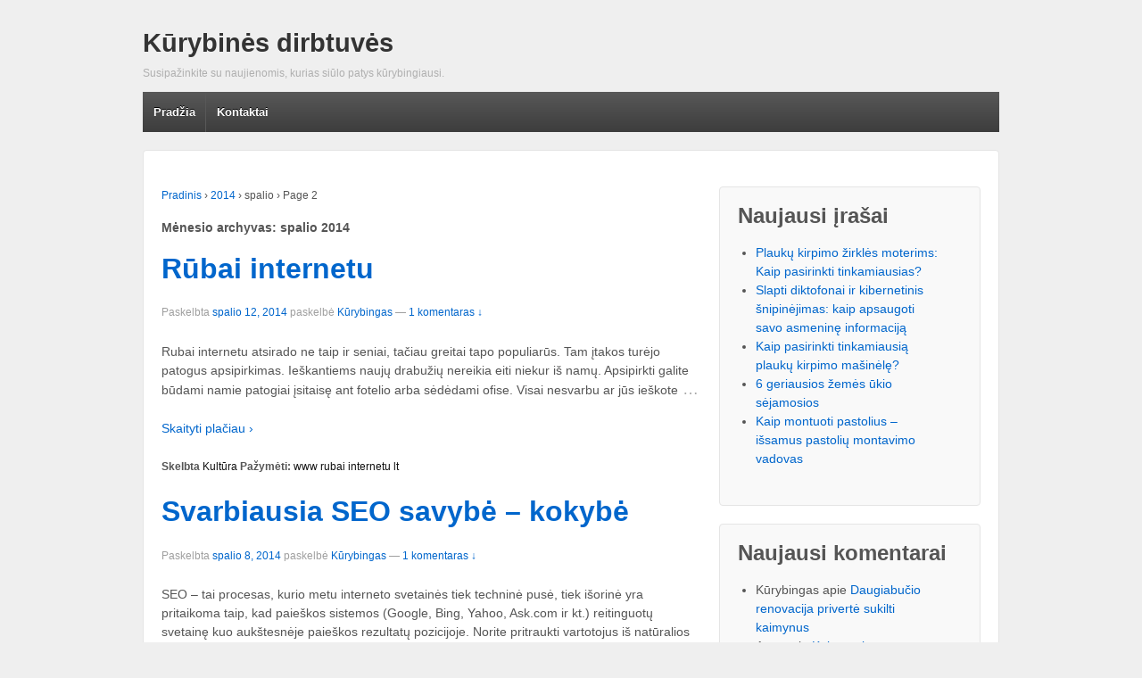

--- FILE ---
content_type: text/html; charset=UTF-8
request_url: https://www.kurybingi.lt/2014/10/page/2
body_size: 3988
content:
	<!doctype html>
	<!--[if !IE]>
	<html class="no-js non-ie" lang="lt-LT"> <![endif]-->
	<!--[if IE 7 ]>
	<html class="no-js ie7" lang="lt-LT"> <![endif]-->
	<!--[if IE 8 ]>
	<html class="no-js ie8" lang="lt-LT"> <![endif]-->
	<!--[if IE 9 ]>
	<html class="no-js ie9" lang="lt-LT"> <![endif]-->
	<!--[if gt IE 9]><!-->
<html class="no-js" lang="lt-LT"> <!--<![endif]-->
	<head>

		<meta charset="UTF-8"/>
		<meta name="viewport" content="width=device-width, initial-scale=1.0">

		<title>Archyvas spalio 2014 - Puslapis 2</title>

		<link rel="profile" href="http://gmpg.org/xfn/11"/>
		<link rel="pingback" href="https://www.kurybingi.lt/xmlrpc.php"/>

			<link rel="canonical" href="https://www.kurybingi.lt/2014/10/page/2" />
<link rel="alternate" type="application/rss+xml" title="Kūrybinės dirbtuvės &raquo; Įrašų RSS srautas" href="https://www.kurybingi.lt/feed" />
<link rel="alternate" type="application/rss+xml" title="Kūrybinės dirbtuvės &raquo; Komentarų RSS srautas" href="https://www.kurybingi.lt/comments/feed" />
<link rel='stylesheet' id='responsive-style-css'  href='https://www.kurybingi.lt/wp-content/themes/kuryba/core/css/style.min.css?ver=3.9.40' type='text/css' media='all' />
<script type='text/javascript' src='https://www.kurybingi.lt/wp-includes/js/jquery/jquery.js?ver=1.11.0'></script>
<script type='text/javascript' src='https://www.kurybingi.lt/wp-includes/js/jquery/jquery-migrate.min.js?ver=1.2.1'></script>
<script type='text/javascript' src='https://www.kurybingi.lt/wp-content/plugins/anti-spam/js/anti-spam.js?ver=2.2'></script>
<script type='text/javascript' src='https://www.kurybingi.lt/wp-content/themes/kuryba/core/js/responsive-modernizr.min.js?ver=2.6.1'></script>
<link rel="EditURI" type="application/rsd+xml" title="RSD" href="https://www.kurybingi.lt/xmlrpc.php?rsd" />
<link rel="wlwmanifest" type="application/wlwmanifest+xml" href="https://www.kurybingi.lt/wp-includes/wlwmanifest.xml" /> 
<meta name="generator" content="WordPress 3.9.40" />
<!-- We need this for debugging -->
<!-- Responsive 1.9.7.2 -->
	</head>

<body class="archive date paged paged-2 date-paged-2">

<div id="container" class="hfeed">

	<div class="skip-container cf">
		<a class="skip-link screen-reader-text focusable" href="#content">&darr; Skip to Main Content</a>
	</div><!-- .skip-container -->
	<div id="header">

		
		
		
		
		
			<div id="logo">
				<span class="site-name"><a href="https://www.kurybingi.lt/" title="Kūrybinės dirbtuvės" rel="home">Kūrybinės dirbtuvės</a></span>
				<span class="site-description">Susipažinkite su naujienomis, kurias siūlo patys kūrybingiausi.</span>
			</div><!-- end of #logo -->

		
				<div class="main-nav"><ul class="menu"><li ><a href="https://www.kurybingi.lt/">Pradžia</a></li><li class="page_item page-item-7"><a href="https://www.kurybingi.lt/kontaktai">Kontaktai</a></li></ul>
</div>
		
		
	</div><!-- end of #header -->

	<div id="wrapper" class="clearfix">

<div id="content-archive" class="grid col-620">

	
		<div class="breadcrumb-list" xmlns:v="http://rdf.data-vocabulary.org/#"><span class="breadcrumb" typeof="v:Breadcrumb"><a rel="v:url" property="v:title" href="https://www.kurybingi.lt/">Pradinis</a></span> <span class="chevron">&#8250;</span> <span class="breadcrumb" typeof="v:Breadcrumb"><a rel="v:url" property="v:title" href="https://www.kurybingi.lt/2014">2014</a></span> <span class="chevron">&#8250;</span> <span class="breadcrumb-current">spalio</span> <span class="chevron">&#8250;</span> Page 2</div>	<h6 class="title-archive">
		Mėnesio archyvas: <span>spalio 2014</span>	</h6>
	
		
						<div id="post-52" class="post-52 post type-post status-publish format-standard hentry category-kultura tag-www-rubai-internetu-lt">
				
				
	<h2 class="entry-title post-title"><a href="https://www.kurybingi.lt/rubai-internetu" rel="bookmark">Rūbai internetu</a></h2>

<div class="post-meta">
	<span class="meta-prep meta-prep-author posted">Paskelbta </span><a href="https://www.kurybingi.lt/rubai-internetu" title="Rūbai internetu" rel="bookmark"><time class="timestamp updated" datetime="2014-10-12T23:50:33+00:00">spalio 12, 2014</time></a><span class="byline"> paskelbė </span><span class="author vcard"><a class="url fn n" href="https://www.kurybingi.lt/author/admin" title="Žiūrėti visus skelbimus nuo Kūrybingas">Kūrybingas</a></span>
			<span class="comments-link">
		<span class="mdash">&mdash;</span>
			<a href="https://www.kurybingi.lt/rubai-internetu#comments" title="Įrašo „Rūbai internetu“ komentarai">1 komentaras ↓</a>		</span>
	</div><!-- end of .post-meta -->

				<div class="post-entry">
										<p>Rubai internetu atsirado ne taip ir seniai, tačiau greitai tapo populiarūs. Tam įtakos turėjo patogus apsipirkimas. Ieškantiems naujų drabužių nereikia eiti niekur iš namų. Apsipirkti galite būdami namie patogiai įsitaisę ant fotelio arba sėdėdami ofise. Visai nesvarbu ar jūs ieškote<span class="ellipsis">&hellip;</span>
<div class="read-more"><a href="https://www.kurybingi.lt/rubai-internetu">Skaityti plačiau ›</a></div>
<p><!-- end of .read-more --></p>
									</div><!-- end of .post-entry -->

				

	<div class="post-data">
		Skelbta <a href="https://www.kurybingi.lt/kategorija/kultura" title="Visi kategorijos „Kultūra“ įrašai">Kultūra</a>		Pažymėti: <a href="https://www.kurybingi.lt/gaire/www-rubai-internetu-lt" rel="tag">www rubai internetu lt</a><br />	</div><!-- end of .post-data -->


<div class="post-edit"></div>
							</div><!-- end of #post-52 -->
			
		
						<div id="post-58" class="post-58 post type-post status-publish format-standard hentry category-technologijos tag-seo tag-seo-paslaugos tag-www-kurybingi-lt">
				
				
	<h2 class="entry-title post-title"><a href="https://www.kurybingi.lt/seo-paslaugos" rel="bookmark">Svarbiausia SEO savybė &#8211; kokybė</a></h2>

<div class="post-meta">
	<span class="meta-prep meta-prep-author posted">Paskelbta </span><a href="https://www.kurybingi.lt/seo-paslaugos" title="Svarbiausia SEO savybė &#8211; kokybė" rel="bookmark"><time class="timestamp updated" datetime="2014-10-08T21:49:49+00:00">spalio 8, 2014</time></a><span class="byline"> paskelbė </span><span class="author vcard"><a class="url fn n" href="https://www.kurybingi.lt/author/admin" title="Žiūrėti visus skelbimus nuo Kūrybingas">Kūrybingas</a></span>
			<span class="comments-link">
		<span class="mdash">&mdash;</span>
			<a href="https://www.kurybingi.lt/seo-paslaugos#comments" title="Įrašo „Svarbiausia SEO savybė &#8211; kokybė“ komentarai">1 komentaras ↓</a>		</span>
	</div><!-- end of .post-meta -->

				<div class="post-entry">
										<p>SEO &#8211; tai procesas, kurio metu interneto svetainės tiek techninė pusė, tiek išorinė yra pritaikoma taip, kad paieškos sistemos (Google, Bing, Yahoo, Ask.com ir kt.) reitinguotų svetainę kuo aukštesnėje paieškos rezultatų pozicijoje. Norite pritraukti vartotojus iš natūralios paieškos? Ieškote kam<span class="ellipsis">&hellip;</span>
<div class="read-more"><a href="https://www.kurybingi.lt/seo-paslaugos">Skaityti plačiau ›</a></div>
<p><!-- end of .read-more --></p>
									</div><!-- end of .post-entry -->

				

	<div class="post-data">
		Skelbta <a href="https://www.kurybingi.lt/kategorija/technologijos" title="Visi kategorijos „Technologijos“ įrašai">Technologijos</a>		Pažymėti: <a href="https://www.kurybingi.lt/gaire/seo" rel="tag">seo</a>, <a href="https://www.kurybingi.lt/gaire/seo-paslaugos" rel="tag">seo paslaugos</a>, <a href="https://www.kurybingi.lt/gaire/www-kurybingi-lt" rel="tag">www kurybingi lt</a><br />	</div><!-- end of .post-data -->


<div class="post-edit"></div>
							</div><!-- end of #post-58 -->
			
		
	<div class="navigation">
		<div class="previous"></div>
		<div class="next"><a href="https://www.kurybingi.lt/2014/10/" >Nauji skelbimai ›</a></div>
	</div><!-- end of .navigation -->


</div><!-- end of #content-archive -->


	<div id="widgets" class="grid col-300 fit">
		
				<div id="recent-posts-2" class="widget-wrapper widget_recent_entries">		<div class="widget-title"><h3>Naujausi įrašai</h3></div>		<ul>
					<li>
				<a href="https://www.kurybingi.lt/plauku-kirpimo-zirkles-moterims-kaip-pasirinkti-tinkamiausias">Plaukų kirpimo žirklės moterims: Kaip pasirinkti tinkamiausias?</a>
						</li>
					<li>
				<a href="https://www.kurybingi.lt/slapti-diktofonai-ir-kibernetinis-snipinejimas-kaip-apsaugoti-savo-asmenine-informacija">Slapti diktofonai ir kibernetinis šnipinėjimas: kaip apsaugoti savo asmeninę informaciją</a>
						</li>
					<li>
				<a href="https://www.kurybingi.lt/kaip-pasirinkti-tinkamiausia-plauku-kirpimo-masinele">Kaip pasirinkti tinkamiausią plaukų kirpimo mašinėlę?</a>
						</li>
					<li>
				<a href="https://www.kurybingi.lt/6-geriausios-zemes-ukio-sejamosios">6 geriausios žemės ūkio sėjamosios</a>
						</li>
					<li>
				<a href="https://www.kurybingi.lt/kaip-montuoti-pastolius-issamus-pastoliu-montavimo-vadovas">Kaip montuoti pastolius &#8211; išsamus pastolių montavimo vadovas</a>
						</li>
				</ul>
		</div><div id="recent-comments-2" class="widget-wrapper widget_recent_comments"><div class="widget-title"><h3>Naujausi komentarai</h3></div><ul id="recentcomments"><li class="recentcomments">Kūrybingas apie <a href="https://www.kurybingi.lt/daugiabucio-renovacija-priverte-sukilti-kaimynus#comment-101">Daugiabučio renovacija privertė sukilti kaimynus</a></li><li class="recentcomments">Asta apie <a href="https://www.kurybingi.lt/kaip-tapti-matomu-internete#comment-100">Kaip tapti matomu internete?</a></li><li class="recentcomments">Asta apie <a href="https://www.kurybingi.lt/kaukes-plaukams#comment-98">Plaukai gali būti švelnūs ir žiemos metu</a></li><li class="recentcomments">Edgaras apie <a href="https://www.kurybingi.lt/praturtinkite-savo-sodo-sklypus-moderniais-statiniais#comment-97">Praturtinkite savo sodo sklypus moderniais statiniais</a></li><li class="recentcomments">Martyna apie <a href="https://www.kurybingi.lt/kokia-grindu-danga-labiausiai-tinka-namams#comment-96">Kokia grindų danga labiausiai tinka namams?</a></li></ul></div><div id="archives-2" class="widget-wrapper widget_archive"><div class="widget-title"><h3>Archyvai</h3></div>		<ul>
	<li><a href='https://www.kurybingi.lt/2023/09'>2023 m. rugsėjo mėn.</a></li>
	<li><a href='https://www.kurybingi.lt/2023/05'>2023 m. gegužės mėn.</a></li>
	<li><a href='https://www.kurybingi.lt/2022/10'>2022 m. spalio mėn.</a></li>
	<li><a href='https://www.kurybingi.lt/2022/09'>2022 m. rugsėjo mėn.</a></li>
	<li><a href='https://www.kurybingi.lt/2022/08'>2022 m. rugpjūčio mėn.</a></li>
	<li><a href='https://www.kurybingi.lt/2022/07'>2022 m. liepos mėn.</a></li>
	<li><a href='https://www.kurybingi.lt/2022/05'>2022 m. gegužės mėn.</a></li>
	<li><a href='https://www.kurybingi.lt/2022/04'>2022 m. balandžio mėn.</a></li>
	<li><a href='https://www.kurybingi.lt/2022/03'>2022 m. kovo mėn.</a></li>
	<li><a href='https://www.kurybingi.lt/2022/02'>2022 m. vasario mėn.</a></li>
	<li><a href='https://www.kurybingi.lt/2021/12'>2021 m. gruodžio mėn.</a></li>
	<li><a href='https://www.kurybingi.lt/2021/11'>2021 m. lapkričio mėn.</a></li>
	<li><a href='https://www.kurybingi.lt/2021/09'>2021 m. rugsėjo mėn.</a></li>
	<li><a href='https://www.kurybingi.lt/2021/06'>2021 m. birželio mėn.</a></li>
	<li><a href='https://www.kurybingi.lt/2021/04'>2021 m. balandžio mėn.</a></li>
	<li><a href='https://www.kurybingi.lt/2021/01'>2021 m. sausio mėn.</a></li>
	<li><a href='https://www.kurybingi.lt/2020/12'>2020 m. gruodžio mėn.</a></li>
	<li><a href='https://www.kurybingi.lt/2020/11'>2020 m. lapkričio mėn.</a></li>
	<li><a href='https://www.kurybingi.lt/2020/07'>2020 m. liepos mėn.</a></li>
	<li><a href='https://www.kurybingi.lt/2020/06'>2020 m. birželio mėn.</a></li>
	<li><a href='https://www.kurybingi.lt/2020/01'>2020 m. sausio mėn.</a></li>
	<li><a href='https://www.kurybingi.lt/2019/10'>2019 m. spalio mėn.</a></li>
	<li><a href='https://www.kurybingi.lt/2019/09'>2019 m. rugsėjo mėn.</a></li>
	<li><a href='https://www.kurybingi.lt/2019/08'>2019 m. rugpjūčio mėn.</a></li>
	<li><a href='https://www.kurybingi.lt/2019/07'>2019 m. liepos mėn.</a></li>
	<li><a href='https://www.kurybingi.lt/2019/03'>2019 m. kovo mėn.</a></li>
	<li><a href='https://www.kurybingi.lt/2018/05'>2018 m. gegužės mėn.</a></li>
	<li><a href='https://www.kurybingi.lt/2018/02'>2018 m. vasario mėn.</a></li>
	<li><a href='https://www.kurybingi.lt/2017/10'>2017 m. spalio mėn.</a></li>
	<li><a href='https://www.kurybingi.lt/2017/09'>2017 m. rugsėjo mėn.</a></li>
	<li><a href='https://www.kurybingi.lt/2017/07'>2017 m. liepos mėn.</a></li>
	<li><a href='https://www.kurybingi.lt/2017/06'>2017 m. birželio mėn.</a></li>
	<li><a href='https://www.kurybingi.lt/2017/05'>2017 m. gegužės mėn.</a></li>
	<li><a href='https://www.kurybingi.lt/2017/04'>2017 m. balandžio mėn.</a></li>
	<li><a href='https://www.kurybingi.lt/2017/03'>2017 m. kovo mėn.</a></li>
	<li><a href='https://www.kurybingi.lt/2016/12'>2016 m. gruodžio mėn.</a></li>
	<li><a href='https://www.kurybingi.lt/2016/11'>2016 m. lapkričio mėn.</a></li>
	<li><a href='https://www.kurybingi.lt/2016/10'>2016 m. spalio mėn.</a></li>
	<li><a href='https://www.kurybingi.lt/2016/09'>2016 m. rugsėjo mėn.</a></li>
	<li><a href='https://www.kurybingi.lt/2016/08'>2016 m. rugpjūčio mėn.</a></li>
	<li><a href='https://www.kurybingi.lt/2016/07'>2016 m. liepos mėn.</a></li>
	<li><a href='https://www.kurybingi.lt/2016/06'>2016 m. birželio mėn.</a></li>
	<li><a href='https://www.kurybingi.lt/2016/05'>2016 m. gegužės mėn.</a></li>
	<li><a href='https://www.kurybingi.lt/2016/04'>2016 m. balandžio mėn.</a></li>
	<li><a href='https://www.kurybingi.lt/2016/03'>2016 m. kovo mėn.</a></li>
	<li><a href='https://www.kurybingi.lt/2016/02'>2016 m. vasario mėn.</a></li>
	<li><a href='https://www.kurybingi.lt/2016/01'>2016 m. sausio mėn.</a></li>
	<li><a href='https://www.kurybingi.lt/2015/12'>2015 m. gruodžio mėn.</a></li>
	<li><a href='https://www.kurybingi.lt/2015/11'>2015 m. lapkričio mėn.</a></li>
	<li><a href='https://www.kurybingi.lt/2015/10'>2015 m. spalio mėn.</a></li>
	<li><a href='https://www.kurybingi.lt/2015/09'>2015 m. rugsėjo mėn.</a></li>
	<li><a href='https://www.kurybingi.lt/2015/08'>2015 m. rugpjūčio mėn.</a></li>
	<li><a href='https://www.kurybingi.lt/2015/07'>2015 m. liepos mėn.</a></li>
	<li><a href='https://www.kurybingi.lt/2015/06'>2015 m. birželio mėn.</a></li>
	<li><a href='https://www.kurybingi.lt/2015/05'>2015 m. gegužės mėn.</a></li>
	<li><a href='https://www.kurybingi.lt/2015/04'>2015 m. balandžio mėn.</a></li>
	<li><a href='https://www.kurybingi.lt/2015/03'>2015 m. kovo mėn.</a></li>
	<li><a href='https://www.kurybingi.lt/2015/02'>2015 m. vasario mėn.</a></li>
	<li><a href='https://www.kurybingi.lt/2015/01'>2015 m. sausio mėn.</a></li>
	<li><a href='https://www.kurybingi.lt/2014/12'>2014 m. gruodžio mėn.</a></li>
	<li><a href='https://www.kurybingi.lt/2014/11'>2014 m. lapkričio mėn.</a></li>
	<li><a href='https://www.kurybingi.lt/2014/10'>2014 m. spalio mėn.</a></li>
	<li><a href='https://www.kurybingi.lt/2014/09'>2014 m. rugsėjo mėn.</a></li>
		</ul>
</div><div id="categories-2" class="widget-wrapper widget_categories"><div class="widget-title"><h3>Kategorijos</h3></div>		<ul>
	<li class="cat-item cat-item-22"><a href="https://www.kurybingi.lt/kategorija/dizainas" title="Visi kategorijos „Dizainas“ įrašai">Dizainas</a>
</li>
	<li class="cat-item cat-item-24"><a href="https://www.kurybingi.lt/kategorija/interjeras" title="Visi kategorijos „Interjeras“ įrašai">Interjeras</a>
</li>
	<li class="cat-item cat-item-1"><a href="https://www.kurybingi.lt/kategorija/straipsniai" title="Visi kategorijos „Kiti straipsniai“ įrašai">Kiti straipsniai</a>
</li>
	<li class="cat-item cat-item-21"><a href="https://www.kurybingi.lt/kategorija/kultura" title="Visi kategorijos „Kultūra“ įrašai">Kultūra</a>
</li>
	<li class="cat-item cat-item-23"><a href="https://www.kurybingi.lt/kategorija/technologijos" title="Visi kategorijos „Technologijos“ įrašai">Technologijos</a>
</li>
		</ul>
</div>
			</div><!-- end of #widgets -->
</div><!-- end of #wrapper -->
</div><!-- end of #container -->

<div id="footer" class="clearfix">
	
	<div id="footer-wrapper">

		
		<div class="grid col-940">

			<div class="grid col-540">
							</div><!-- end of col-540 -->

			<div class="grid col-380 fit">
				<ul class="social-icons"></ul><!-- .social-icons -->			</div><!-- end of col-380 fit -->

		</div><!-- end of col-940 -->
		
		<div class="grid col-300 copyright">
			© 2026<a href="https://www.kurybingi.lt/" title="Kūrybinės dirbtuvės">
				Kūrybinės dirbtuvės			</a>
		</div><!-- end of .copyright -->

		<div class="grid col-300 scroll-top"><a href="#scroll-top" title="slinkite į viršų">↑</a></div>

	</div><!-- end #footer-wrapper -->

	</div><!-- end #footer -->

<script type='text/javascript' src='https://www.kurybingi.lt/wp-content/themes/kuryba/core/js/responsive-scripts.min.js?ver=1.2.6'></script>
<script type='text/javascript' src='https://www.kurybingi.lt/wp-content/themes/kuryba/core/js/jquery.placeholder.min.js?ver=2.0.7'></script>
</body>
</html>